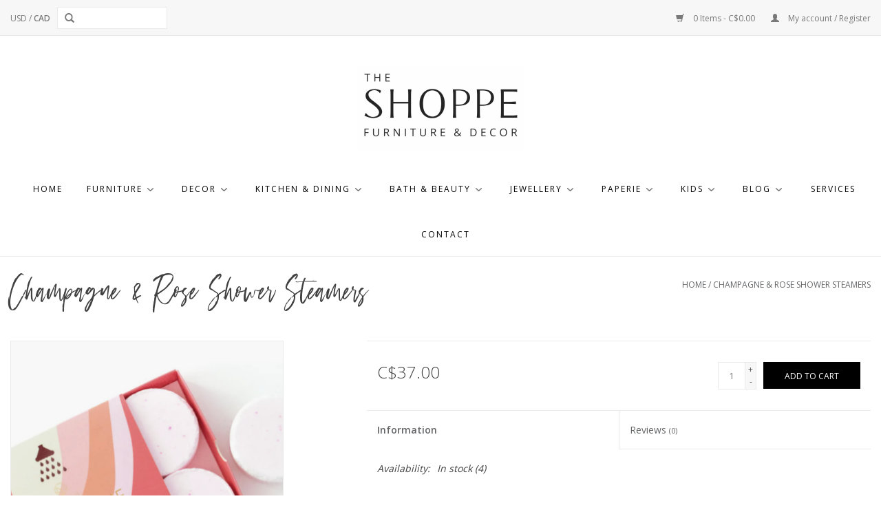

--- FILE ---
content_type: text/html;charset=utf-8
request_url: https://www.shoppejvinteriors.ca/champagne-rose-shower-steamer.html
body_size: 10120
content:
<!DOCTYPE html>
<html lang="us">
  <head>
    <meta charset="utf-8"/>
<!-- [START] 'blocks/head.rain' -->
<!--

  (c) 2008-2026 Lightspeed Netherlands B.V.
  http://www.lightspeedhq.com
  Generated: 22-01-2026 @ 10:31:42

-->
<link rel="canonical" href="https://www.shoppejvinteriors.ca/champagne-rose-shower-steamer.html"/>
<link rel="alternate" href="https://www.shoppejvinteriors.ca/index.rss" type="application/rss+xml" title="New products"/>
<meta name="robots" content="noodp,noydir"/>
<meta property="og:url" content="https://www.shoppejvinteriors.ca/champagne-rose-shower-steamer.html?source=facebook"/>
<meta property="og:site_name" content="Shoppe Jessica Velikovsky Interiors"/>
<meta property="og:title" content="Champagne &amp; Rose Shower Steamer"/>
<meta property="og:description" content="Relax in a refreshing shower, as orange, floral essential oil fills the air and invigorates your senses. How to enjoy: Turn on hot shower and allow room to fill"/>
<meta property="og:image" content="https://cdn.shoplightspeed.com/shops/643028/files/49148268/champagne-rose-shower-steamers.jpg"/>
<script src="https://www.powr.io/powr.js?external-type=lightspeed"></script>
<script src="https://ajax.googleapis.com/ajax/libs/jquery/1.9.1/jquery.min.js"></script>
<script src="https://services.elfsight.com/lightspeed/assets/plugins/jquery.instashow.packaged.js"></script>
<script>
<meta name="p:domain_verify" content="5420559984a211036e8dc8942cd08929"/>
</script>
<!--[if lt IE 9]>
<script src="https://cdn.shoplightspeed.com/assets/html5shiv.js?2025-02-20"></script>
<![endif]-->
<!-- [END] 'blocks/head.rain' -->
    <title>Champagne &amp; Rose Shower Steamer - Shoppe Jessica Velikovsky Interiors</title>
    <meta name="description" content="Relax in a refreshing shower, as orange, floral essential oil fills the air and invigorates your senses. How to enjoy: Turn on hot shower and allow room to fill" />
    <meta name="keywords" content="Champagne, &amp;, Rose, Shower, Steamers, home,decor,interior,design,design,furnishings,furniture,shop,store,decor,tables,chairs,homewares,dining,living,diffuser,rug,rugs,couches,sofas, sofa, couch,candles,kitchenware, bath, beauty,pillows, bedding, beds" />
    <meta http-equiv="X-UA-Compatible" content="IE=edge,chrome=1">
    <meta name="viewport" content="width=device-width, initial-scale=1.0">
    <meta name="apple-mobile-web-app-capable" content="yes">
    <meta name="apple-mobile-web-app-status-bar-style" content="black">

    <link rel="shortcut icon" href="https://cdn.shoplightspeed.com/shops/643028/themes/13595/v/202457/assets/favicon.ico?20210224175016" type="image/x-icon" />
    <link href='//fonts.googleapis.com/css?family=Open%20Sans:400,300,600' rel='stylesheet' type='text/css'>
    <link href='//fonts.googleapis.com/css?family=Open%20Sans:400,300,600' rel='stylesheet' type='text/css'>
    <link rel="shortcut icon" href="https://cdn.shoplightspeed.com/shops/643028/themes/13595/v/202457/assets/favicon.ico?20210224175016" type="image/x-icon" />
    <link rel="stylesheet" href="https://cdn.shoplightspeed.com/shops/643028/themes/13595/assets/bootstrap-min.css?20260112222747" />
    <link rel="stylesheet" href="https://cdn.shoplightspeed.com/shops/643028/themes/13595/assets/style.css?20260112222747" />
    <link rel="stylesheet" href="https://cdn.shoplightspeed.com/shops/643028/themes/13595/assets/settings.css?20260112222747" />
    <link rel="stylesheet" href="https://cdn.shoplightspeed.com/assets/gui-2-0.css?2025-02-20" />
    <link rel="stylesheet" href="https://cdn.shoplightspeed.com/assets/gui-responsive-2-0.css?2025-02-20" />
    <link rel="stylesheet" href="https://cdn.shoplightspeed.com/shops/643028/themes/13595/assets/custom.css?20260112222747" />
    
    <script src="https://cdn.shoplightspeed.com/assets/jquery-1-9-1.js?2025-02-20"></script>
    <script src="https://cdn.shoplightspeed.com/assets/jquery-ui-1-10-1.js?2025-02-20"></script>

    <script type="text/javascript" src="https://cdn.shoplightspeed.com/shops/643028/themes/13595/assets/global.js?20260112222747"></script>
		<script type="text/javascript" src="https://cdn.shoplightspeed.com/shops/643028/themes/13595/assets/bootstrap-min.js?20260112222747"></script>
    <script type="text/javascript" src="https://cdn.shoplightspeed.com/shops/643028/themes/13595/assets/jcarousel.js?20260112222747"></script>
    <script type="text/javascript" src="https://cdn.shoplightspeed.com/assets/gui.js?2025-02-20"></script>
    <script type="text/javascript" src="https://cdn.shoplightspeed.com/assets/gui-responsive-2-0.js?2025-02-20"></script>

    <script type="text/javascript" src="https://cdn.shoplightspeed.com/shops/643028/themes/13595/assets/share42.js?20260112222747"></script>

    <!--[if lt IE 9]>
    <link rel="stylesheet" href="https://cdn.shoplightspeed.com/shops/643028/themes/13595/assets/style-ie.css?20260112222747" />
    <![endif]-->
    <link rel="stylesheet" media="print" href="https://cdn.shoplightspeed.com/shops/643028/themes/13595/assets/print-min.css?20260112222747" />
  </head>
  <body>
    
<!-- Coming Soon -->
<style>

  .vertical.logo {
    display: block;
  }
  
  .vertical.logo>a>img {
    margin: auto;
        margin-top: 30px;
  }
  
  
  div.coming-soon {
    min-height: 600px;
  height: 100%;
    font-family: "Segoe UI", Tahoma, Geneva, Verdana, sans-serif;
    margin: 0;
    display: table;
    vertical-align: middle;
    color: #222;
    background-color: #e6e1db;
    background-image: url('https://cdn.shoplightspeed.com/themes/13595/assets/coming-soon-banner.png');
  background-size: cover;
  background-position: center;
    width: 100%;
    position: absolute;
    text-align: center;
    z-index: 999;
}
  
.coming-soon-wrapper {
    max-width: 900px;
    margin: auto;
    padding: 40px 10%;
    height: 600px;
    display: table-cell;
    vertical-align: middle;
}


  
  nav.desktop .item, .sub {
    display: inline-block;
}
  
  .subnav {
    padding: 0px 2% 30px !important;
  }
  
  .subItem {
    display: block !important;
    text-align: left !important;
  }
  
  .subItem>li {
    display: block !important;
    text-align: left !important;
  }
  
  
  li.subItem.withsubs>ul {
    display: none !important;
    transition-duration: 0.2s;
  }
  
  
	li.subItem.withsubs:hover>ul {
    display: block !important;
    margin-left: 62%;
    position: absolute;
    background: #f8f6f4;
    padding: 10px 25px 30px;
    margin-top: -50px !important;
    transition-duration: 0.2s;
}
  
  @media (max-width: 767px) {    
    .align .vertical {
    z-index: 0 !important;
}
    
    header>div.navigation.container>div.align>nav {
      display: none !important;
    }
    
        header.open>div.navigation.container>div.align>nav {
      display: block !important;
    }
    
    
  }
  
  @media (max-width: 500px) {
.site-logo {
    margin: auto;
    margin-top: 20px;
    margin-bottom: 20px;
    height: 62px !important;
}
  }
  
  @media (max-width: 400px){
.home-banner-title>h1 {
    font-size: 65px !important;
}
  }
  
</style>
<!--<div class="coming-soon">
  <div class="coming-soon-wrapper">
 <!--   <img class="site-logo" src="https://cdn.shoplightspeed.com/shops/643028/themes/13595/v/756007/assets/logo.png?20230411152121" alt="The Shoppe JV Interiors, Homewares and Furniture Store - Victoria BC" />
    
<h1 style="margin-top: 50px;">Coming Soon</h1>-->
  </div>
</div>

  
<!-- End Coming Soon -->




  <header>
    
    
    <!-- Facebook Pixel Code -->
<script>
!function(f,b,e,v,n,t,s)
{if(f.fbq)return;n=f.fbq=function(){n.callMethod?
n.callMethod.apply(n,arguments):n.queue.push(arguments)};
if(!f._fbq)f._fbq=n;n.push=n;n.loaded=!0;n.version='2.0';
n.queue=[];t=b.createElement(e);t.async=!0;
t.src=v;s=b.getElementsByTagName(e)[0];
s.parentNode.insertBefore(t,s)}(window,document,'script',
'https://connect.facebook.net/en_US/fbevents.js');
 fbq('init', '929219711180204'); 
fbq('track', 'PageView');
</script>
<noscript>
 <img height="1" width="1" 
src="https://www.facebook.com/tr?id=929219711180204&ev=PageView
&noscript=1"/>
</noscript>
<!-- End Facebook Pixel Code -->
    
   <header>
  <div class="topnav">
    <div class="container">
            	<div class="left">
          
          <form action="https://www.shoppejvinteriors.ca/search/" method="get" id="formSearch" role="search">
          <input type="text" name="q" autocomplete="off" value="" aria-label="Search" />
          <button type="submit" class="search-btn" title="Search">
            <span class="glyphicon glyphicon-search"></span>
          </button>
        </form>
          
        	
                      <div class="currencies"  aria-label="Currencies" role="region">
                            <a href="https://www.shoppejvinteriors.ca/session/currency/usd/"  title="usd"
                 aria-label="Switch to usd currency">
                USD
              </a>
               /                             <a href="https://www.shoppejvinteriors.ca/session/currency/cad/" class="active" title="cad"
                 aria-label="Switch to cad currency">
                CAD
              </a>
                                        </div>
        	          
          
          
      	</div>
      
      <div class="right">
        <span role="region" aria-label="Cart">
          <a href="https://www.shoppejvinteriors.ca/cart/" title="Cart" class="cart">
            <span class="glyphicon glyphicon-shopping-cart"></span>
            0 Items - C$0.00
          </a>
        </span>
        <span>
          <a href="https://www.shoppejvinteriors.ca/account/" title="My account" class="my-account">
            <span class="glyphicon glyphicon-user"></span>
                        	My account / Register
                      </a>
        </span>
      </div>
    </div>
  </div>

  <div class="navigation container">
    <div class="align">
      <div class="burger">
        <button type="button" aria-label="Open menu">
          <img src="https://cdn.shoplightspeed.com/shops/643028/themes/13595/assets/hamburger.png?20251231224540" width="32" height="32" alt="Menu">
        </button>
      </div>

              <div class="vertical logo">
          <a href="https://www.shoppejvinteriors.ca/" title="The Shoppe JV Interiors, Homewares and Furniture Store - Victoria BC">
            <img src="https://cdn.shoplightspeed.com/shops/643028/themes/13595/v/756007/assets/logo.png?20230411152121" alt="The Shoppe JV Interiors, Homewares and Furniture Store - Victoria BC" />
          </a>
        </div>
      
      <nav class="nonbounce desktop vertical">
        
        <ul region="navigation" aria-label=Navigation menu>
          <li class="item home ">
            <a class="itemLink" href="https://www.shoppejvinteriors.ca/">Home</a>
          </li>
          
                    	<li class="item sub">
              <a class="itemLink" href="https://www.shoppejvinteriors.ca/furniture/" title="Furniture">
                Furniture
              </a>
                            	<span class="glyphicon glyphicon-play"></span>
                <ul class="subnav">
                                      <li class="subitem">
                      <a class="subitemLink" href="https://www.shoppejvinteriors.ca/furniture/living-room/" title="Living Room">Living Room</a>
                                              <ul class="subnav">
                                                      <li class="subitem">
                              <a class="subitemLink" href="https://www.shoppejvinteriors.ca/furniture/living-room/couches/" title="Couches">Couches</a>
                            </li>
                                                      <li class="subitem">
                              <a class="subitemLink" href="https://www.shoppejvinteriors.ca/furniture/living-room/sectionals/" title="Sectionals">Sectionals</a>
                            </li>
                                                      <li class="subitem">
                              <a class="subitemLink" href="https://www.shoppejvinteriors.ca/furniture/living-room/accent-chairs/" title="Accent Chairs">Accent Chairs</a>
                            </li>
                                                      <li class="subitem">
                              <a class="subitemLink" href="https://www.shoppejvinteriors.ca/furniture/living-room/coffee-tables/" title="Coffee Tables">Coffee Tables</a>
                            </li>
                                                      <li class="subitem">
                              <a class="subitemLink" href="https://www.shoppejvinteriors.ca/furniture/living-room/accent-tables/" title="Accent Tables">Accent Tables</a>
                            </li>
                                                      <li class="subitem">
                              <a class="subitemLink" href="https://www.shoppejvinteriors.ca/furniture/living-room/console-tables/" title="Console Tables">Console Tables</a>
                            </li>
                                                      <li class="subitem">
                              <a class="subitemLink" href="https://www.shoppejvinteriors.ca/furniture/living-room/chaise-lounge/" title="Chaise Lounge">Chaise Lounge</a>
                            </li>
                                                  </ul>
                                          </li>
                	                    <li class="subitem">
                      <a class="subitemLink" href="https://www.shoppejvinteriors.ca/furniture/dining-room/" title="Dining Room">Dining Room</a>
                                              <ul class="subnav">
                                                      <li class="subitem">
                              <a class="subitemLink" href="https://www.shoppejvinteriors.ca/furniture/dining-room/dining-tables/" title="Dining Tables">Dining Tables</a>
                            </li>
                                                      <li class="subitem">
                              <a class="subitemLink" href="https://www.shoppejvinteriors.ca/furniture/dining-room/dining-chairs/" title="Dining Chairs">Dining Chairs</a>
                            </li>
                                                      <li class="subitem">
                              <a class="subitemLink" href="https://www.shoppejvinteriors.ca/furniture/dining-room/bar-counter-stools/" title="Bar &amp; Counter Stools">Bar &amp; Counter Stools</a>
                            </li>
                                                  </ul>
                                          </li>
                	                    <li class="subitem">
                      <a class="subitemLink" href="https://www.shoppejvinteriors.ca/furniture/bedroom/" title="Bedroom">Bedroom</a>
                                              <ul class="subnav">
                                                      <li class="subitem">
                              <a class="subitemLink" href="https://www.shoppejvinteriors.ca/furniture/bedroom/beds/" title="Beds">Beds</a>
                            </li>
                                                      <li class="subitem">
                              <a class="subitemLink" href="https://www.shoppejvinteriors.ca/furniture/bedroom/dressers-nightstands/" title="Dressers &amp; Nightstands">Dressers &amp; Nightstands</a>
                            </li>
                                                  </ul>
                                          </li>
                	                    <li class="subitem">
                      <a class="subitemLink" href="https://www.shoppejvinteriors.ca/furniture/office/" title="Office">Office</a>
                                          </li>
                	                    <li class="subitem">
                      <a class="subitemLink" href="https://www.shoppejvinteriors.ca/furniture/cabinets/" title="Cabinets">Cabinets</a>
                                          </li>
                	                    <li class="subitem">
                      <a class="subitemLink" href="https://www.shoppejvinteriors.ca/furniture/sideboard/" title="Sideboard">Sideboard</a>
                                          </li>
                	                    <li class="subitem">
                      <a class="subitemLink" href="https://www.shoppejvinteriors.ca/furniture/ottomans-benches/" title="Ottomans &amp; Benches">Ottomans &amp; Benches</a>
                                          </li>
                	                    <li class="subitem">
                      <a class="subitemLink" href="https://www.shoppejvinteriors.ca/furniture/outdoor-4505005/" title="Outdoor">Outdoor</a>
                                          </li>
                	              	</ul>
                          </li>
                    	<li class="item sub">
              <a class="itemLink" href="https://www.shoppejvinteriors.ca/decor/" title="Decor">
                Decor
              </a>
                            	<span class="glyphicon glyphicon-play"></span>
                <ul class="subnav">
                                      <li class="subitem">
                      <a class="subitemLink" href="https://www.shoppejvinteriors.ca/decor/pillows-throws/" title="Pillows &amp; Throws">Pillows &amp; Throws</a>
                                              <ul class="subnav">
                                                      <li class="subitem">
                              <a class="subitemLink" href="https://www.shoppejvinteriors.ca/decor/pillows-throws/pillows/" title="Pillows">Pillows</a>
                            </li>
                                                      <li class="subitem">
                              <a class="subitemLink" href="https://www.shoppejvinteriors.ca/decor/pillows-throws/throws/" title="Throws">Throws</a>
                            </li>
                                                  </ul>
                                          </li>
                	                    <li class="subitem">
                      <a class="subitemLink" href="https://www.shoppejvinteriors.ca/decor/wall-decor/" title="Wall Decor">Wall Decor</a>
                                              <ul class="subnav">
                                                      <li class="subitem">
                              <a class="subitemLink" href="https://www.shoppejvinteriors.ca/decor/wall-decor/art/" title="Art">Art</a>
                            </li>
                                                      <li class="subitem">
                              <a class="subitemLink" href="https://www.shoppejvinteriors.ca/decor/wall-decor/mirrors/" title="Mirrors">Mirrors</a>
                            </li>
                                                      <li class="subitem">
                              <a class="subitemLink" href="https://www.shoppejvinteriors.ca/decor/wall-decor/hooks-hardware/" title="Hooks &amp; Hardware">Hooks &amp; Hardware</a>
                            </li>
                                                      <li class="subitem">
                              <a class="subitemLink" href="https://www.shoppejvinteriors.ca/decor/wall-decor/wall-decor/" title="Wall Decor">Wall Decor</a>
                            </li>
                                                  </ul>
                                          </li>
                	                    <li class="subitem">
                      <a class="subitemLink" href="https://www.shoppejvinteriors.ca/decor/decor/" title="Decor">Decor</a>
                                              <ul class="subnav">
                                                      <li class="subitem">
                              <a class="subitemLink" href="https://www.shoppejvinteriors.ca/decor/decor/decorative-objects/" title="Decorative Objects">Decorative Objects</a>
                            </li>
                                                      <li class="subitem">
                              <a class="subitemLink" href="https://www.shoppejvinteriors.ca/decor/decor/books/" title="Books">Books</a>
                            </li>
                                                      <li class="subitem">
                              <a class="subitemLink" href="https://www.shoppejvinteriors.ca/decor/decor/beads/" title="Beads">Beads</a>
                            </li>
                                                      <li class="subitem">
                              <a class="subitemLink" href="https://www.shoppejvinteriors.ca/decor/decor/baskets-storage/" title="Baskets &amp; Storage">Baskets &amp; Storage</a>
                            </li>
                                                      <li class="subitem">
                              <a class="subitemLink" href="https://www.shoppejvinteriors.ca/decor/decor/candles-home-fragrance/" title="Candles &amp; Home Fragrance">Candles &amp; Home Fragrance</a>
                            </li>
                                                      <li class="subitem">
                              <a class="subitemLink" href="https://www.shoppejvinteriors.ca/decor/decor/foliage/" title="Foliage">Foliage</a>
                            </li>
                                                      <li class="subitem">
                              <a class="subitemLink" href="https://www.shoppejvinteriors.ca/decor/decor/trays-bowls/" title="Trays &amp; Bowls">Trays &amp; Bowls</a>
                            </li>
                                                      <li class="subitem">
                              <a class="subitemLink" href="https://www.shoppejvinteriors.ca/decor/decor/vases-planters/" title="Vases &amp; Planters">Vases &amp; Planters</a>
                            </li>
                                                      <li class="subitem">
                              <a class="subitemLink" href="https://www.shoppejvinteriors.ca/decor/decor/garden-4483079/" title="Garden">Garden</a>
                            </li>
                                                  </ul>
                                          </li>
                	                    <li class="subitem">
                      <a class="subitemLink" href="https://www.shoppejvinteriors.ca/decor/pets/" title="Pets">Pets</a>
                                          </li>
                	                    <li class="subitem">
                      <a class="subitemLink" href="https://www.shoppejvinteriors.ca/decor/poufs-stools/" title="Poufs &amp; Stools">Poufs &amp; Stools</a>
                                          </li>
                	                    <li class="subitem">
                      <a class="subitemLink" href="https://www.shoppejvinteriors.ca/decor/lamps-lights/" title="Lamps &amp; Lights">Lamps &amp; Lights</a>
                                          </li>
                	                    <li class="subitem">
                      <a class="subitemLink" href="https://www.shoppejvinteriors.ca/decor/rugs/" title="Rugs">Rugs</a>
                                              <ul class="subnav">
                                                      <li class="subitem">
                              <a class="subitemLink" href="https://www.shoppejvinteriors.ca/decor/rugs/loloi-rugs/" title="Loloi Rugs">Loloi Rugs</a>
                            </li>
                                                      <li class="subitem">
                              <a class="subitemLink" href="https://www.shoppejvinteriors.ca/decor/rugs/jaipur-rugs/" title="Jaipur Rugs">Jaipur Rugs</a>
                            </li>
                                                      <li class="subitem">
                              <a class="subitemLink" href="https://www.shoppejvinteriors.ca/decor/rugs/annie-selke-rugs/" title="Annie Selke Rugs">Annie Selke Rugs</a>
                            </li>
                                                      <li class="subitem">
                              <a class="subitemLink" href="https://www.shoppejvinteriors.ca/decor/rugs/rug-pads/" title="Rug Pads">Rug Pads</a>
                            </li>
                                                      <li class="subitem">
                              <a class="subitemLink" href="https://www.shoppejvinteriors.ca/decor/rugs/doormats/" title="Doormats">Doormats</a>
                            </li>
                                                  </ul>
                                          </li>
                	                    <li class="subitem">
                      <a class="subitemLink" href="https://www.shoppejvinteriors.ca/decor/bedding/" title="Bedding">Bedding</a>
                                          </li>
                	              	</ul>
                          </li>
                    	<li class="item sub">
              <a class="itemLink" href="https://www.shoppejvinteriors.ca/kitchen-dining/" title="Kitchen &amp; Dining">
                Kitchen &amp; Dining
              </a>
                            	<span class="glyphicon glyphicon-play"></span>
                <ul class="subnav">
                                      <li class="subitem">
                      <a class="subitemLink" href="https://www.shoppejvinteriors.ca/kitchen-dining/dishware-and-cutlery/" title="Dishware and Cutlery">Dishware and Cutlery</a>
                                          </li>
                	                    <li class="subitem">
                      <a class="subitemLink" href="https://www.shoppejvinteriors.ca/kitchen-dining/serveware/" title="Serveware">Serveware</a>
                                          </li>
                	                    <li class="subitem">
                      <a class="subitemLink" href="https://www.shoppejvinteriors.ca/kitchen-dining/glassware/" title="Glassware">Glassware</a>
                                          </li>
                	                    <li class="subitem">
                      <a class="subitemLink" href="https://www.shoppejvinteriors.ca/kitchen-dining/barware/" title="Barware">Barware</a>
                                          </li>
                	                    <li class="subitem">
                      <a class="subitemLink" href="https://www.shoppejvinteriors.ca/kitchen-dining/mugs/" title="Mugs">Mugs</a>
                                          </li>
                	                    <li class="subitem">
                      <a class="subitemLink" href="https://www.shoppejvinteriors.ca/kitchen-dining/linens/" title="Linens">Linens</a>
                                          </li>
                	                    <li class="subitem">
                      <a class="subitemLink" href="https://www.shoppejvinteriors.ca/kitchen-dining/kitchen-accessories/" title="Kitchen Accessories">Kitchen Accessories</a>
                                          </li>
                	                    <li class="subitem">
                      <a class="subitemLink" href="https://www.shoppejvinteriors.ca/kitchen-dining/pantry/" title="Pantry">Pantry</a>
                                          </li>
                	                    <li class="subitem">
                      <a class="subitemLink" href="https://www.shoppejvinteriors.ca/kitchen-dining/cookbooks/" title="Cookbooks">Cookbooks</a>
                                          </li>
                	              	</ul>
                          </li>
                    	<li class="item sub">
              <a class="itemLink" href="https://www.shoppejvinteriors.ca/bath-beauty/" title="Bath &amp; Beauty">
                Bath &amp; Beauty
              </a>
                            	<span class="glyphicon glyphicon-play"></span>
                <ul class="subnav">
                                      <li class="subitem">
                      <a class="subitemLink" href="https://www.shoppejvinteriors.ca/bath-beauty/towels/" title="Towels">Towels</a>
                                          </li>
                	                    <li class="subitem">
                      <a class="subitemLink" href="https://www.shoppejvinteriors.ca/bath-beauty/robes/" title="Robes">Robes</a>
                                          </li>
                	                    <li class="subitem">
                      <a class="subitemLink" href="https://www.shoppejvinteriors.ca/bath-beauty/bathroom-accessories/" title="Bathroom Accessories">Bathroom Accessories</a>
                                          </li>
                	                    <li class="subitem">
                      <a class="subitemLink" href="https://www.shoppejvinteriors.ca/bath-beauty/bathmats/" title="Bathmats">Bathmats</a>
                                          </li>
                	                    <li class="subitem">
                      <a class="subitemLink" href="https://www.shoppejvinteriors.ca/bath-beauty/beauty/" title="Beauty">Beauty</a>
                                              <ul class="subnav">
                                                      <li class="subitem">
                              <a class="subitemLink" href="https://www.shoppejvinteriors.ca/bath-beauty/beauty/hair-care/" title="Hair Care">Hair Care</a>
                            </li>
                                                      <li class="subitem">
                              <a class="subitemLink" href="https://www.shoppejvinteriors.ca/bath-beauty/beauty/face-bodycare/" title="Face &amp; Bodycare">Face &amp; Bodycare</a>
                            </li>
                                                      <li class="subitem">
                              <a class="subitemLink" href="https://www.shoppejvinteriors.ca/bath-beauty/beauty/wellness/" title="Wellness">Wellness</a>
                            </li>
                                                  </ul>
                                          </li>
                	              	</ul>
                          </li>
                    	<li class="item sub">
              <a class="itemLink" href="https://www.shoppejvinteriors.ca/jewellery/" title="Jewellery">
                Jewellery
              </a>
                            	<span class="glyphicon glyphicon-play"></span>
                <ul class="subnav">
                                      <li class="subitem">
                      <a class="subitemLink" href="https://www.shoppejvinteriors.ca/jewellery/necklaces/" title="Necklaces">Necklaces</a>
                                          </li>
                	                    <li class="subitem">
                      <a class="subitemLink" href="https://www.shoppejvinteriors.ca/jewellery/bracelets/" title="Bracelets">Bracelets</a>
                                          </li>
                	                    <li class="subitem">
                      <a class="subitemLink" href="https://www.shoppejvinteriors.ca/jewellery/earrings/" title="Earrings">Earrings</a>
                                          </li>
                	                    <li class="subitem">
                      <a class="subitemLink" href="https://www.shoppejvinteriors.ca/jewellery/rings/" title="Rings">Rings</a>
                                          </li>
                	              	</ul>
                          </li>
                    	<li class="item sub">
              <a class="itemLink" href="https://www.shoppejvinteriors.ca/paperie/" title="Paperie">
                Paperie
              </a>
                            	<span class="glyphicon glyphicon-play"></span>
                <ul class="subnav">
                                      <li class="subitem">
                      <a class="subitemLink" href="https://www.shoppejvinteriors.ca/paperie/cards/" title="Cards">Cards</a>
                                              <ul class="subnav">
                                                      <li class="subitem">
                              <a class="subitemLink" href="https://www.shoppejvinteriors.ca/paperie/cards/birthday/" title="Birthday">Birthday</a>
                            </li>
                                                      <li class="subitem">
                              <a class="subitemLink" href="https://www.shoppejvinteriors.ca/paperie/cards/celebrate/" title="Celebrate">Celebrate</a>
                            </li>
                                                      <li class="subitem">
                              <a class="subitemLink" href="https://www.shoppejvinteriors.ca/paperie/cards/thank-you/" title="Thank You">Thank You</a>
                            </li>
                                                      <li class="subitem">
                              <a class="subitemLink" href="https://www.shoppejvinteriors.ca/paperie/cards/sympathise-commiserate/" title="Sympathise &amp; Commiserate">Sympathise &amp; Commiserate</a>
                            </li>
                                                      <li class="subitem">
                              <a class="subitemLink" href="https://www.shoppejvinteriors.ca/paperie/cards/love-friendship/" title="Love &amp; Friendship">Love &amp; Friendship</a>
                            </li>
                                                      <li class="subitem">
                              <a class="subitemLink" href="https://www.shoppejvinteriors.ca/paperie/cards/wedding/" title="Wedding">Wedding</a>
                            </li>
                                                      <li class="subitem">
                              <a class="subitemLink" href="https://www.shoppejvinteriors.ca/paperie/cards/baby/" title="Baby">Baby</a>
                            </li>
                                                      <li class="subitem">
                              <a class="subitemLink" href="https://www.shoppejvinteriors.ca/paperie/cards/kids/" title="Kids">Kids</a>
                            </li>
                                                      <li class="subitem">
                              <a class="subitemLink" href="https://www.shoppejvinteriors.ca/paperie/cards/valentines-day/" title="Valentines Day">Valentines Day</a>
                            </li>
                                                  </ul>
                                          </li>
                	                    <li class="subitem">
                      <a class="subitemLink" href="https://www.shoppejvinteriors.ca/paperie/giftwrap/" title="Giftwrap">Giftwrap</a>
                                          </li>
                	                    <li class="subitem">
                      <a class="subitemLink" href="https://www.shoppejvinteriors.ca/paperie/notebooks/" title="Notebooks">Notebooks</a>
                                          </li>
                	              	</ul>
                          </li>
                    	<li class="item sub">
              <a class="itemLink" href="https://www.shoppejvinteriors.ca/kids/" title="Kids">
                Kids
              </a>
                            	<span class="glyphicon glyphicon-play"></span>
                <ul class="subnav">
                                      <li class="subitem">
                      <a class="subitemLink" href="https://www.shoppejvinteriors.ca/kids/books/" title="Books">Books</a>
                                          </li>
                	                    <li class="subitem">
                      <a class="subitemLink" href="https://www.shoppejvinteriors.ca/kids/clothing/" title="Clothing ">Clothing </a>
                                          </li>
                	                    <li class="subitem">
                      <a class="subitemLink" href="https://www.shoppejvinteriors.ca/kids/decor/" title="Decor">Decor</a>
                                              <ul class="subnav">
                                                      <li class="subitem">
                              <a class="subitemLink" href="https://www.shoppejvinteriors.ca/kids/decor/art/" title="Art">Art</a>
                            </li>
                                                  </ul>
                                          </li>
                	                    <li class="subitem">
                      <a class="subitemLink" href="https://www.shoppejvinteriors.ca/kids/gifts-everyday/" title="Gifts &amp; Everyday">Gifts &amp; Everyday</a>
                                          </li>
                	                    <li class="subitem">
                      <a class="subitemLink" href="https://www.shoppejvinteriors.ca/kids/swaddles-blankets/" title="Swaddles &amp; Blankets">Swaddles &amp; Blankets</a>
                                          </li>
                	                    <li class="subitem">
                      <a class="subitemLink" href="https://www.shoppejvinteriors.ca/kids/stuffies-lovies/" title="Stuffies &amp; Lovies">Stuffies &amp; Lovies</a>
                                          </li>
                	              	</ul>
                          </li>
          
                                    <li class="item sub">
                <a class="itemLink" href="https://www.shoppejvinteriors.ca/blogs/the-shoppe-blog/" title="Blog">Blog</a>
                <ul class="subnav">
                                    	<li class="subitem">
                      <a class="subitemLink" href="https://www.shoppejvinteriors.ca/blogs/the-shoppe-blog/fall-2025-interior-design-trends-to-watch/" title="Fall 2025 Interior Design Trends to Watch"  aria-label="Article Fall 2025 Interior Design Trends to Watch">Fall 2025 Interior Design Trends to Watch</a>
                  	</li>
                                    	<li class="subitem">
                      <a class="subitemLink" href="https://www.shoppejvinteriors.ca/blogs/the-shoppe-blog/top-5-furniture-investment-pieces-for-your-home/" title="Top 5 Furniture Investment Pieces for Your Home"  aria-label="Article Top 5 Furniture Investment Pieces for Your Home">Top 5 Furniture Investment Pieces for Your Home</a>
                  	</li>
                                    	<li class="subitem">
                      <a class="subitemLink" href="https://www.shoppejvinteriors.ca/blogs/the-shoppe-blog/carpets-for-outdoor-living/" title="Carpets for Outdoor Living"  aria-label="Article Carpets for Outdoor Living">Carpets for Outdoor Living</a>
                  	</li>
                                    	<li class="subitem">
                      <a class="subitemLink" href="https://www.shoppejvinteriors.ca/blogs/the-shoppe-blog/avoid-overcrowding-create-spaciousness-in-your-hom/" title="Avoid Overcrowding: Create Spaciousness in Your Home Decor"  aria-label="Article Avoid Overcrowding: Create Spaciousness in Your Home Decor">Avoid Overcrowding: Create Spaciousness in Your Home Decor</a>
                  	</li>
                                    	<li class="subitem">
                      <a class="subitemLink" href="https://www.shoppejvinteriors.ca/blogs/the-shoppe-blog/mastering-the-art-of-layering-textures-and-pattern/" title="Mastering the Art of Layering: Textures and Patterns for a Cozy Bedroom"  aria-label="Article Mastering the Art of Layering: Textures and Patterns for a Cozy Bedroom">Mastering the Art of Layering: Textures and Patterns for a Cozy Bedroom</a>
                  	</li>
                                  </ul>
              </li>
                      
          
                    	<li class="item">
              <a class="itemLink" href="http://jvinteriors.ca/services/" title="Services" >
                Services
              </a>
          	</li>
                    	<li class="item">
              <a class="itemLink" href="https://www.shoppejvinteriors.ca/service/contact" title="Contact" >
                Contact
              </a>
          	</li>
                  </ul>

        <span class="glyphicon glyphicon-remove"></span>
      </nav>
    </div>
  </div>
</header>
    <div class="wrapper">
      <div class="container content" role="main">
                <div>
  <div class="page-title row">
    <div class="col-sm-6 col-md-6">
      <h1 class="product-page">
                  Champagne &amp; Rose Shower Steamers
              </h1>

          </div>

  	<div class="col-sm-6 col-md-6 breadcrumbs text-right" role="nav" aria-label="Breadcrumbs">
  <a href="https://www.shoppejvinteriors.ca/" title="Home">Home</a>

      / <a href="https://www.shoppejvinteriors.ca/champagne-rose-shower-steamer.html" aria-current="true">Champagne &amp; Rose Shower Steamers</a>
  </div>
	</div>

  <div class="product-wrap row">
    <div class="product-img col-sm-4 col-md-4" role="article" aria-label="Product images">
      <div class="zoombox">
        <div class="images">
                      <a class="zoom first" data-image-id="49148268">
                                              	<img src="https://cdn.shoplightspeed.com/shops/643028/files/49148268/1600x2048x1/champagne-rose-shower-steamers.jpg" alt="Champagne &amp; Rose Shower Steamers">
                                          </a>
                      <a class="zoom" data-image-id="68341501">
                                              	<img src="https://cdn.shoplightspeed.com/shops/643028/files/68341501/1600x2048x1/champagne-rose-shower-steamers.jpg" alt="Champagne &amp; Rose Shower Steamers">
                                          </a>
                  </div>

        <div class="thumbs row">
                      <div class="col-xs-3 col-sm-4 col-md-4">
              <a data-image-id="49148268">
                                                    	<img src="https://cdn.shoplightspeed.com/shops/643028/files/49148268/156x230x1/champagne-rose-shower-steamers.jpg" alt="Champagne &amp; Rose Shower Steamers" title="Champagne &amp; Rose Shower Steamers"/>
                	                              </a>
            </div>
                      <div class="col-xs-3 col-sm-4 col-md-4">
              <a data-image-id="68341501">
                                                    	<img src="https://cdn.shoplightspeed.com/shops/643028/files/68341501/156x230x1/champagne-rose-shower-steamers.jpg" alt="Champagne &amp; Rose Shower Steamers" title="Champagne &amp; Rose Shower Steamers"/>
                	                              </a>
            </div>
                  </div>
      </div>
    </div>

    <div class="product-info col-sm-8 col-md-7 col-md-offset-1">
      <form action="https://www.shoppejvinteriors.ca/cart/add/87741960/" id="product_configure_form" method="post">
                  <input type="hidden" name="bundle_id" id="product_configure_bundle_id" value="">
        
        <div class="product-price row">
          <div class="price-wrap col-xs-5 col-md-5">
            
         <!-- edited for offline products -->   
  <span class="price" style="line-height: 30px;">C$37.00
     
   

                          </span>
          </div>

          <div class="cart col-xs-7 col-md-7">
            <div class="cart">
                            	
                            
              <input type="text" name="quantity" value="1" aria-label="Quantity" />
                <div class="change">
                  <button type="button" onclick="updateQuantity('up');" class="up" aria-label="Increase quantity by 1">+</button>
                  <button type="button" onclick="updateQuantity('down');" class="down" aria-label="Decrease quantity by 1">-</button>
                </div>
              
              	<button type="button" onclick="$('#product_configure_form').submit();" class="btn glyphicon glyphicon-shopping-cart" title="Add to cart"  aria-label="Add to cart">
                	<span aria-hidden="true">Add to cart</span>
              	</button>
                            
                          </div>
          </div>
        </div>
      </form>

      <div class="product-tabs row">
        <div class="tabs">
          <ul>
            <li class="active col-2 information"><a rel="info" href="#">Information</a></li>
                        <li class="col-2 reviews"><a rel="reviews" href="#">Reviews <small>(0)</small></a></li>          </ul>
        </div>

        <div class="tabsPages">
          <div class="page info active">
            <table class="details">
            	
                              <tr class="availability">
                  <td>Availability:</td>
                                    <td><span class="in-stock">In stock</span>
                                        (4)
                                      </td>
                                  </tr>
              
              
              
            </table>

                        <div class="clearfix"></div>

            <p>Relax in a refreshing shower, as orange, floral essential oil fills the air and invigorates your senses.  How to enjoy: Turn on hot shower and allow room to fill with steam. Place shower steamer on the floor of shower under running water. Enjoy! </p>
<p>Ingredients:  <span data-sheets-value="{" data-sheets-userformat="{">Sodium Bicarbonate, Citric Acid, Fragrance Oil, Orange Essential Oil, and Coloreze.</span></p>

                      </div>
          
          <div class="page reviews">
            
            <div class="bottom">
              <div class="right">
                <a href="https://www.shoppejvinteriors.ca/account/review/53295462/">Add your review</a>
              </div>
              <span>0</span> stars based on <span>0</span> reviews
            </div>
          </div>
        </div>
      </div>
    </div>
  </div>

  <div class="product-actions row" role="complementary">
    <div class="social-media col-xs-12 col-md-4" role="group" aria-label="Share on social media">
      <div class="share42init" data-url="https://www.shoppejvinteriors.ca/champagne-rose-shower-steamer.html" data-image="https://cdn.shoplightspeed.com/shops/643028/files/49148268/300x250x2/champagne-rose-shower-steamers.jpg"></div>
    </div>

    <div class="col-md-7 col-xs-12 col-md-offset-1">
      <div class="tags-actions row">
        <div class="tags col-xs-12 col-md-4" role="group" aria-label="Tags">
                            </div>

        <div class="actions col-xs-12 col-md-8 text-right" role="group" aria-label="Actions">
          <a href="https://www.shoppejvinteriors.ca/account/wishlistAdd/53295462/?variant_id=87741960" title="Add to wishlist">
            Add to wishlist
          </a> /
          <a href="https://www.shoppejvinteriors.ca/compare/add/87741960/" title="Add to compare">
            Add to compare
          </a> /
                    <a href="#" onclick="window.print(); return false;" title="Print">
            Print
          </a>
        </div>
      </div>
    </div>
  </div>

	
  </div>


<script src="https://cdn.shoplightspeed.com/shops/643028/themes/13595/assets/jquery-zoom-min.js?20260112222747" type="text/javascript"></script>
<script type="text/javascript">
function updateQuantity(way){
    var quantity = parseInt($('.cart input').val());

    if (way == 'up'){
        if (quantity < 4){
            quantity++;
        } else {
            quantity = 4;
        }
    } else {
        if (quantity > 1){
            quantity--;
        } else {
            quantity = 1;
        }
    }

    $('.cart input').val(quantity);
}
</script>

<div itemscope itemtype="https://schema.org/Product">
  <meta itemprop="name" content="Champagne &amp; Rose Shower Steamers">
  <meta itemprop="image" content="https://cdn.shoplightspeed.com/shops/643028/files/49148268/300x250x2/champagne-rose-shower-steamers.jpg" />    <meta itemprop="description" content="Relax in a refreshing shower, as orange, floral essential oil fills the air and invigorates your senses.  How to enjoy: Turn on hot shower and allow room to fill with steam. Place shower steamer on the floor of shower under running water. Enjoy! <br />
<br />
Ingre" />  <meta itemprop="itemCondition" itemtype="https://schema.org/OfferItemCondition" content="https://schema.org/NewCondition"/>
      <meta itemprop="sku" content="mtss005w" />

<div itemprop="offers" itemscope itemtype="https://schema.org/Offer">
      <meta itemprop="price" content="37.00" />
    <meta itemprop="priceCurrency" content="CAD" />
    <meta itemprop="validFrom" content="2026-01-22" />
  <meta itemprop="priceValidUntil" content="2026-04-22" />
  <meta itemprop="url" content="https://www.shoppejvinteriors.ca/champagne-rose-shower-steamer.html" />
   <meta itemprop="availability" content="https://schema.org/InStock"/>
  <meta itemprop="inventoryLevel" content="4" />
 </div>
</div>
      </div>

      <style>
  div.links.row {
    display: none;
  }
</style>


<footer>

  <div class="container">
    
    <div class="footer-left">
      <img class="footer-logo" src="https://cdn.shoplightspeed.com/shops/643028/themes/13595/v/203720/assets/footer-logo.png?20210225201559" />
      
      <div class="social-icons">
                  	<div class="social-media col-xs-12 col-md-12  col-sm-5 col-md-5 text-right">
        	<div class="inline-block relative">
          	<a href="https://www.facebook.com/shoppejvinteriors" class="social-icon facebook" target="_blank" aria-label="Facebook Shoppe Jessica Velikovsky Interiors"></a>          	          	          	<a href="https://ca.pinterest.com/ShoppeJVInteriors/" class="social-icon pinterest" target="_blank" aria-label="Pinterest Shoppe Jessica Velikovsky Interiors"></a>          	<a href="https://www.youtube.com/@TheShoppeJVInteriors" class="social-icon youtube" target="_blank" aria-label="YouTube Shoppe Jessica Velikovsky Interiors"></a>          	          	<a href="https://www.instagram.com/shoppejvinteriors/" class="social-icon instagram" target="_blank" aria-label="Instagram Shoppe Jessica Velikovsky Interiors"></a>
          	        	</div>
      	</div>
            </div>
      
    </div>
    
    <div class="footer-right">
      
      <p><a href="/service/privacy-policy/ ">Terms &amp; Conditions</a></p>       <p><a href="/service/shipping-returns/ ">Shipping &amp; Returns</a></p>       <p><a href="/service/trade-program ">Trade Program</a></p>       <p><a href="service/gift-cards-and-baskets ">Gift Cards &amp; Baskets</a></p>       <p><a href="https://www.shoppejvinteriors.ca/service/faq ">FAQ</a></p>                       <p style="font-size: 10px; text-transform: uppercase; margin-top: 40px;">Website design <a href="#">The studio design</a></p>
    </div>
    
    
    
    <div class="social row">
              <form id="formNewsletter" action="https://www.shoppejvinteriors.ca/account/newsletter/" method="post" class="newsletter col-xs-12 col-sm-7 col-md-7">
          <label class="title" for="formNewsletterEmail">Sign up for our newsletter:</label>
          <input type="hidden" name="key" value="b725c2fe4a243764ba53ce61e2837f27" />
          <input type="text" name="email" id="formNewsletterEmail" value="" placeholder="E-mail"/>
          <button
            type="submit"
            class="btn glyphicon glyphicon-send"
            title="Subscribe"
          >
            <span>Subscribe</span>
          </button>
        </form>
      
    
    </div>

  
    <div class="links row">
      <div class="col-xs-12 col-sm-3 col-md-3" role="article" aria-label="Customer service links">
        <label class="footercollapse" for="_1">
          <strong>Customer service</strong>
          <span class="glyphicon glyphicon-chevron-down hidden-sm hidden-md hidden-lg"></span>
        </label>
        <input class="footercollapse_input hidden-md hidden-lg hidden-sm" id="_1" type="checkbox">
        <div class="list">
          <ul class="no-underline no-list-style">
                          <li>
                <a href="https://www.shoppejvinteriors.ca/service/privacy-policy/" title="Terms &amp; Conditions" >
                  Terms &amp; Conditions
                </a>
              </li>
                          <li>
                <a href="https://www.shoppejvinteriors.ca/service/shipping-returns/" title="Returns &amp; Exchanges" >
                  Returns &amp; Exchanges
                </a>
              </li>
                          <li>
                <a href="https://www.shoppejvinteriors.ca/service/" title="Customer support" >
                  Customer support
                </a>
              </li>
                          <li>
                <a href="https://www.shoppejvinteriors.ca/sitemap/" title="Sitemap" >
                  Sitemap
                </a>
              </li>
                          <li>
                <a href="https://www.shoppejvinteriors.ca/service/contact/" title="Contact Us" >
                  Contact Us
                </a>
              </li>
                          <li>
                <a href="https://www.shoppejvinteriors.ca/service/trade-program/" title="Trade Program" >
                  Trade Program
                </a>
              </li>
                          <li>
                <a href="https://www.shoppejvinteriors.ca/service/gift-cards-and-baskets/" title="Gift Cards &amp; Baskets" >
                  Gift Cards &amp; Baskets
                </a>
              </li>
                          <li>
                <a href="https://www.shoppejvinteriors.ca/service/projects/" title="Projects" >
                  Projects
                </a>
              </li>
                          <li>
                <a href="https://www.shoppejvinteriors.ca/service/faq/" title="FAQ" >
                  FAQ
                </a>
              </li>
                      </ul>
        </div>
      </div>

      <div class="col-xs-12 col-sm-3 col-md-3" role="article" aria-label="Products links">
    		<label class="footercollapse" for="_2">
        	<strong>Products</strong>
          <span class="glyphicon glyphicon-chevron-down hidden-sm hidden-md hidden-lg"></span>
        </label>
        <input class="footercollapse_input hidden-md hidden-lg hidden-sm" id="_2" type="checkbox">
        <div class="list">
          <ul>
            <li><a href="https://www.shoppejvinteriors.ca/collection/" title="All products">All products</a></li>
            <li><a href="https://www.shoppejvinteriors.ca/collection/?sort=newest" title="New products">New products</a></li>
            <li><a href="https://www.shoppejvinteriors.ca/collection/offers/" title="Offers">Offers</a></li>
                                    <li><a href="https://www.shoppejvinteriors.ca/index.rss" title="RSS feed">RSS feed</a></li>
          </ul>
        </div>
      </div>

      <div class="col-xs-12 col-sm-3 col-md-3" role="article" aria-label="My account links">
        <label class="footercollapse" for="_3">
        	<strong>
          	          		My account
          	        	</strong>
          <span class="glyphicon glyphicon-chevron-down hidden-sm hidden-md hidden-lg"></span>
        </label>
        <input class="footercollapse_input hidden-md hidden-lg hidden-sm" id="_3" type="checkbox">

        <div class="list">
          <ul>
            
                        	            		<li><a href="https://www.shoppejvinteriors.ca/account/" title="Register">Register</a></li>
            	                        	            		<li><a href="https://www.shoppejvinteriors.ca/account/orders/" title="My orders">My orders</a></li>
            	                        	                        	            		<li><a href="https://www.shoppejvinteriors.ca/account/wishlist/" title="My wishlist">My wishlist</a></li>
            	                        	                      </ul>
        </div>
      </div>

      <div class="col-xs-12 col-sm-3 col-md-3" role="article" aria-label="Company info">
      	<label class="footercollapse" for="_4">
      		<strong>
                        	The Shoppe JV Interiors
                      </strong>
          <span class="glyphicon glyphicon-chevron-down hidden-sm hidden-md hidden-lg"></span>
        </label>
        <input class="footercollapse_input hidden-md hidden-lg hidden-sm" id="_4" type="checkbox">

        <div class="list">
        	          	<span class="contact-description">SHOPPE ; noun / a deliberately archaic spelling of shop, used in the hopes of imbuing a store with old-fashioned charm or quaintness  Homewares, home furnishings, and design all under one roof. </span>
                  	          	<div class="contact" role="group" aria-label="Phone number: 7784337467">
            	<span class="glyphicon glyphicon-earphone"></span>
            	7784337467
          	</div>
        	        	          	<div class="contact">
            	<span class="glyphicon glyphicon-envelope"></span>
            	<a href="/cdn-cgi/l/email-protection#4b3823243b3b2e0b213d22253f2e392224393865282a" title="Email" aria-label="Email: shoppe@jvinteriors.ca">
              	<span class="__cf_email__" data-cfemail="b3c0dbdcc3c3d6f3d9c5daddc7d6c1dadcc1c09dd0d2">[email&#160;protected]</span>
            	</a>
          	</div>
        	        </div>

                
              </div>
    </div>
  	<hr class="full-width" />
  </div>

  <div class="copyright-payment">
    <div class="container">
      <div class="row">
        <div class="copyright col-md-6">
          © Copyright 2026 Shoppe Jessica Velikovsky Interiors
                    	- Powered by
          	          		<a href="http://www.lightspeedhq.com" title="Lightspeed" target="_blank" aria-label="Powered by Lightspeed">Lightspeed</a>
          		          	                  </div>
        <div class="payments col-md-6 text-right">
                      <a href="https://www.shoppejvinteriors.ca/service/payment-methods/" title="Credit Card">
              <img src="https://cdn.shoplightspeed.com/assets/icon-payment-creditcard.png?2025-02-20" alt="Credit Card" />
            </a>
                      <a href="https://www.shoppejvinteriors.ca/service/payment-methods/" title="PayPal">
              <img src="https://cdn.shoplightspeed.com/assets/icon-payment-paypalcp.png?2025-02-20" alt="PayPal" />
            </a>
                  </div>
      </div>
    </div>
  </div>
</footer>
<script data-cfasync="false" src="/cdn-cgi/scripts/5c5dd728/cloudflare-static/email-decode.min.js"></script><script type="text/javascript">
    let containnerImgProduct = document.querySelector(".zoombox .images .first");
  	let imgProduct = document.querySelector(".zoombox .images");
		let toggle = false;
  	
  function clickImgProduc(e){
  	if(toggle == false){
      e.preventDefault();
      	containnerImgProduct.style.overflow = "visible";
    		imgProduct.classList.add("--imgProducClick");

        toggle = true;
      
      }else{
    		imgProduct.classList.remove("--imgProducClick");
        containnerImgProduct.style.overflow = "hidden";
        
        toggle = false;
      }
  }
  
  	imgProduct.addEventListener("click", clickImgProduc);
  	


</script>    </div>
    <!-- [START] 'blocks/body.rain' -->
<script>
(function () {
  var s = document.createElement('script');
  s.type = 'text/javascript';
  s.async = true;
  s.src = 'https://www.shoppejvinteriors.ca/services/stats/pageview.js?product=53295462&hash=d2e1';
  ( document.getElementsByTagName('head')[0] || document.getElementsByTagName('body')[0] ).appendChild(s);
})();
</script>
<!-- [END] 'blocks/body.rain' -->
      <script>(function(){function c(){var b=a.contentDocument||a.contentWindow.document;if(b){var d=b.createElement('script');d.innerHTML="window.__CF$cv$params={r:'9c1e621cf9a08682',t:'MTc2OTA3NzkwMi4wMDAwMDA='};var a=document.createElement('script');a.nonce='';a.src='/cdn-cgi/challenge-platform/scripts/jsd/main.js';document.getElementsByTagName('head')[0].appendChild(a);";b.getElementsByTagName('head')[0].appendChild(d)}}if(document.body){var a=document.createElement('iframe');a.height=1;a.width=1;a.style.position='absolute';a.style.top=0;a.style.left=0;a.style.border='none';a.style.visibility='hidden';document.body.appendChild(a);if('loading'!==document.readyState)c();else if(window.addEventListener)document.addEventListener('DOMContentLoaded',c);else{var e=document.onreadystatechange||function(){};document.onreadystatechange=function(b){e(b);'loading'!==document.readyState&&(document.onreadystatechange=e,c())}}}})();</script><script defer src="https://static.cloudflareinsights.com/beacon.min.js/vcd15cbe7772f49c399c6a5babf22c1241717689176015" integrity="sha512-ZpsOmlRQV6y907TI0dKBHq9Md29nnaEIPlkf84rnaERnq6zvWvPUqr2ft8M1aS28oN72PdrCzSjY4U6VaAw1EQ==" data-cf-beacon='{"rayId":"9c1e621cf9a08682","version":"2025.9.1","serverTiming":{"name":{"cfExtPri":true,"cfEdge":true,"cfOrigin":true,"cfL4":true,"cfSpeedBrain":true,"cfCacheStatus":true}},"token":"8247b6569c994ee1a1084456a4403cc9","b":1}' crossorigin="anonymous"></script>
</body>
</html>


--- FILE ---
content_type: application/javascript; charset=UTF-8
request_url: https://www.shoppejvinteriors.ca/cdn-cgi/challenge-platform/scripts/jsd/main.js
body_size: 10014
content:
window._cf_chl_opt={AKGCx8:'b'};~function(V6,yg,yD,yG,yl,yv,yu,ye,V0,V2){V6=I,function(n,y,Vx,V5,V,N){for(Vx={n:413,y:583,V:496,N:479,Y:528,O:447,L:576,W:399,H:374,P:385},V5=I,V=n();!![];)try{if(N=parseInt(V5(Vx.n))/1*(parseInt(V5(Vx.y))/2)+parseInt(V5(Vx.V))/3+-parseInt(V5(Vx.N))/4+parseInt(V5(Vx.Y))/5+parseInt(V5(Vx.O))/6*(-parseInt(V5(Vx.L))/7)+parseInt(V5(Vx.W))/8*(parseInt(V5(Vx.H))/9)+-parseInt(V5(Vx.P))/10,N===y)break;else V.push(V.shift())}catch(Y){V.push(V.shift())}}(A,317791),yg=this||self,yD=yg[V6(422)],yG={},yG[V6(555)]='o',yG[V6(557)]='s',yG[V6(417)]='u',yG[V6(425)]='z',yG[V6(367)]='n',yG[V6(459)]='I',yG[V6(577)]='b',yl=yG,yg[V6(609)]=function(y,V,N,Y,NA,N9,N6,VA,O,W,H,P,K,s,S){if(NA={n:586,y:499,V:481,N:506,Y:375,O:506,L:543,W:491,H:408,P:408,K:409,s:621,S:362,i:414,J:620,h:623,Z:605,U:564,f:564,Q:467},N9={n:363,y:457,V:457,N:562,Y:383,O:362,L:463,W:467},N6={n:600,y:454,V:612,N:438,Y:539,O:423,L:601,W:406},VA=V6,O={'UJNRQ':function(i,J){return J!==i},'MzoiE':function(i,J){return i+J},'ELxMp':function(i,J){return i===J},'ulJQZ':function(i,J,h,Z){return i(J,h,Z)},'lLBJY':VA(NA.n),'vHQCk':function(i,J){return i+J},'QWaAF':function(i,J,h){return i(J,h)}},V===null||O[VA(NA.y)](void 0,V))return Y;for(W=yt(V),y[VA(NA.V)][VA(NA.N)]&&(W=W[VA(NA.Y)](y[VA(NA.V)][VA(NA.O)](V))),W=y[VA(NA.L)][VA(NA.W)]&&y[VA(NA.H)]?y[VA(NA.L)][VA(NA.W)](new y[(VA(NA.P))](W)):function(i,VI,J,Z){if(VI=VA,J={'QWrBJ':function(U,Q){return U(Q)}},O[VI(N9.n)](VI(N9.y),VI(N9.V))){if(O=!![],!L())return;J[VI(N9.N)](W,function(Q){K(s,Q)})}else{for(i[VI(N9.Y)](),Z=0;Z<i[VI(N9.O)];i[Z]===i[Z+1]?i[VI(N9.L)](O[VI(N9.W)](Z,1),1):Z+=1);return i}}(W),H='nAsAaAb'.split('A'),H=H[VA(NA.K)][VA(NA.s)](H),P=0;P<W[VA(NA.S)];K=W[P],s=O[VA(NA.i)](yx,y,V,K),H(s)?(S='s'===s&&!y[VA(NA.J)](V[K]),O[VA(NA.h)]===O[VA(NA.Z)](N,K)?L(N+K,s):S||O[VA(NA.U)](L,N+K,V[K])):O[VA(NA.f)](L,O[VA(NA.Q)](N,K),s),P++);return Y;function L(i,J,Vp,Z){Vp=VA,Z={'nOlVU':function(U,Q){return U(Q)}},Vp(N6.n)===Vp(N6.y)?Z[Vp(N6.V)](y,Vp(N6.N)):(Object[Vp(N6.Y)][Vp(N6.O)][Vp(N6.L)](Y,J)||(Y[J]=[]),Y[J][Vp(N6.W)](i))}},yv=V6(632)[V6(360)](';'),yu=yv[V6(409)][V6(621)](yv),yg[V6(453)]=function(y,V,NV,Vn,N,Y,O,L,W,H){for(NV={n:504,y:535,V:591,N:608,Y:504,O:362,L:362,W:535,H:546,P:406,K:591,s:596},Vn=V6,N={},N[Vn(NV.n)]=function(P,K){return P<K},N[Vn(NV.y)]=function(P,K){return P===K},N[Vn(NV.V)]=function(P,K){return P+K},Y=N,O=Object[Vn(NV.N)](V),L=0;Y[Vn(NV.Y)](L,O[Vn(NV.O)]);L++)if(W=O[L],W==='f'&&(W='N'),y[W]){for(H=0;H<V[O[L]][Vn(NV.L)];Y[Vn(NV.W)](-1,y[W][Vn(NV.H)](V[O[L]][H]))&&(yu(V[O[L]][H])||y[W][Vn(NV.P)](Y[Vn(NV.K)]('o.',V[O[L]][H]))),H++);}else y[W]=V[O[L]][Vn(NV.s)](function(P){return'o.'+P})},ye=null,V0=yz(),V2=function(YF,Ym,YM,YU,Yh,YJ,Vh,y,V,N,Y){return YF={n:630,y:444,V:441,N:402,Y:530,O:381,L:611},Ym={n:578,y:466,V:476,N:469,Y:489,O:373,L:538,W:515,H:561,P:384,K:371,s:393,S:406,i:466,J:568,h:517,Z:369,U:435,f:482,Q:373,M:369,m:517,F:386,B:470,a:500,R:466,T:464,g:510,D:464,G:471,l:466},YM={n:575,y:595,V:589,N:388,Y:362},YU={n:507,y:484,V:534,N:461,Y:524,O:532,L:455,W:553,H:449,P:456,K:431,s:368,S:359,i:362,J:464,h:539,Z:423,U:601,f:601,Q:395,M:441,m:614,F:360,B:423,a:474,R:561,T:406,g:473,D:544,G:407,l:470,x:406,v:493,d:574,e:446,c:469,o:474,j:404,E:563,k:446,X:406,C:469,b:466,z:371,A0:473,A1:404,A2:406,A3:597,A4:597,A5:539,A6:601,A7:578,A8:490,A9:472,AA:406,Ap:474,AI:406,An:468,Ay:527,AV:377,AN:448,AY:406,AO:511,AL:460,AW:613,AH:556,Ar:416,AP:406,AK:579,As:407,AS:470,Aw:406,Ai:384,AJ:500},Yh={n:391,y:570},YJ={n:391,y:464},Vh=V6,y={'Khlwy':Vh(YF.n),'Fuajc':function(O,L){return O+L},'ttHEY':Vh(YF.y),'HrQxX':Vh(YF.V),'pGuJs':function(O,L){return L==O},'CcZIW':function(O,L){return O|L},'RzqGF':function(O,L){return O<<L},'SVSPA':function(O,L){return L&O},'DrfIT':function(O,L){return O-L},'JeKcf':function(O,L){return O(L)},'LJuyY':function(O,L){return O<L},'HEFGV':function(O,L){return O==L},'ZDWrd':function(O,L){return O(L)},'bfqco':function(O,L){return O<<L},'xvsUO':function(O,L){return L&O},'dWfxW':function(O,L){return O<L},'BzFNN':function(O,L){return O(L)},'Ybzsy':function(O,L){return O>L},'wHsAN':function(O,L){return O<L},'XRvvm':function(O,L){return O-L},'JpunK':function(O,L){return L!==O},'vkvIL':Vh(YF.N),'sRAsB':Vh(YF.Y),'FrziG':function(O,L){return O<L},'uVuBH':function(O,L){return O<<L},'Sdlza':function(O,L){return O-L},'Lmvzq':function(O,L){return O<<L},'OkRZU':function(O,L){return O(L)},'ZScNK':function(O,L){return L==O},'TPnNJ':function(O,L){return O==L},'dXIgI':function(O,L){return O==L},'CeiPK':function(O,L){return O<L},'rwWIl':function(O,L){return L==O},'FfBKO':function(O,L){return O(L)},'oQkmk':function(O,L){return O<L},'kduMX':function(O,L){return O(L)},'oKLqo':function(O,L){return O!=L},'wWFJK':function(O,L){return O*L},'quavA':function(O,L){return O(L)},'KoOPT':function(O,L){return O!=L},'uKcri':function(O,L){return O&L},'VgNYt':function(O,L){return O<L},'dPeZn':function(O,L){return O+L},'dkKTY':function(O,L){return L==O}},V=String[Vh(YF.O)],N={'h':function(O,VZ,L,W){return VZ=Vh,L={},L[VZ(Yh.n)]=y[VZ(Yh.y)],W=L,O==null?'':N.g(O,6,function(H,VU){return VU=VZ,W[VU(YJ.n)][VU(YJ.y)](H)})},'g':function(O,L,W,YZ,Vf,H,o,P,K,s,S,i,J,Z,U,Q,M,F,B,R,T,D,G){if(YZ={n:424},Vf=Vh,H={'wHiws':Vf(YU.n),'XroUZ':Vf(YU.y),'cPAAY':function(o,j,VQ){return VQ=Vf,y[VQ(YZ.n)](o,j)},'cEcpm':y[Vf(YU.V)]},Vf(YU.N)===Vf(YU.Y))o={},o[Vf(YU.O)]=H[Vf(YU.L)],o[Vf(YU.W)]=Y.r,o[Vf(YU.H)]=H[Vf(YU.P)],o[Vf(YU.K)]=O,N[Vf(YU.s)][Vf(YU.S)](o,'*');else{if(null==O)return'';for(K={},s={},S='',i=2,J=3,Z=2,U=[],Q=0,M=0,F=0;F<O[Vf(YU.i)];F+=1)if(B=O[Vf(YU.J)](F),Object[Vf(YU.h)][Vf(YU.Z)][Vf(YU.U)](K,B)||(K[B]=J++,s[B]=!0),R=S+B,Object[Vf(YU.h)][Vf(YU.Z)][Vf(YU.f)](K,R))S=R;else if(y[Vf(YU.Q)]!==Vf(YU.M))return;else for(T=Vf(YU.m)[Vf(YU.F)]('|'),D=0;!![];){switch(T[D++]){case'0':K[R]=J++;continue;case'1':i--;continue;case'2':if(Object[Vf(YU.h)][Vf(YU.B)][Vf(YU.U)](s,S)){if(256>S[Vf(YU.a)](0)){for(P=0;P<Z;Q<<=1,y[Vf(YU.R)](M,L-1)?(M=0,U[Vf(YU.T)](W(Q)),Q=0):M++,P++);for(G=S[Vf(YU.a)](0),P=0;8>P;Q=y[Vf(YU.g)](y[Vf(YU.D)](Q,1),y[Vf(YU.G)](G,1)),M==y[Vf(YU.l)](L,1)?(M=0,U[Vf(YU.x)](y[Vf(YU.v)](W,Q)),Q=0):M++,G>>=1,P++);}else{for(G=1,P=0;y[Vf(YU.d)](P,Z);Q=G|Q<<1.27,y[Vf(YU.e)](M,L-1)?(M=0,U[Vf(YU.x)](y[Vf(YU.c)](W,Q)),Q=0):M++,G=0,P++);for(G=S[Vf(YU.o)](0),P=0;16>P;Q=y[Vf(YU.j)](Q,1)|y[Vf(YU.E)](G,1),y[Vf(YU.k)](M,L-1)?(M=0,U[Vf(YU.X)](y[Vf(YU.C)](W,Q)),Q=0):M++,G>>=1,P++);}i--,0==i&&(i=Math[Vf(YU.b)](2,Z),Z++),delete s[S]}else for(G=K[S],P=0;y[Vf(YU.z)](P,Z);Q=y[Vf(YU.A0)](y[Vf(YU.A1)](Q,1),y[Vf(YU.E)](G,1)),M==y[Vf(YU.l)](L,1)?(M=0,U[Vf(YU.A2)](y[Vf(YU.A3)](W,Q)),Q=0):M++,G>>=1,P++);continue;case'3':S=y[Vf(YU.A4)](String,B);continue;case'4':i==0&&(i=Math[Vf(YU.b)](2,Z),Z++);continue}break}if(''!==S){if(Object[Vf(YU.A5)][Vf(YU.B)][Vf(YU.A6)](s,S)){if(y[Vf(YU.A7)](256,S[Vf(YU.a)](0))){for(P=0;y[Vf(YU.A8)](P,Z);Q<<=1,M==y[Vf(YU.A9)](L,1)?(M=0,U[Vf(YU.AA)](W(Q)),Q=0):M++,P++);for(G=S[Vf(YU.Ap)](0),P=0;8>P;Q=Q<<1.54|y[Vf(YU.E)](G,1),L-1==M?(M=0,U[Vf(YU.AI)](W(Q)),Q=0):M++,G>>=1,P++);}else if(y[Vf(YU.An)](y[Vf(YU.Ay)],y[Vf(YU.AV)])){for(G=1,P=0;y[Vf(YU.AN)](P,Z);Q=Q<<1.1|G,L-1==M?(M=0,U[Vf(YU.T)](W(Q)),Q=0):M++,G=0,P++);for(G=S[Vf(YU.o)](0),P=0;y[Vf(YU.A7)](16,P);Q=Q<<1.66|G&1.14,M==L-1?(M=0,U[Vf(YU.AY)](W(Q)),Q=0):M++,G>>=1,P++);}else V(H[Vf(YU.AO)](H[Vf(YU.AL)],N[Vf(YU.AW)]));i--,0==i&&(i=Math[Vf(YU.b)](2,Z),Z++),delete s[S]}else for(G=K[S],P=0;P<Z;Q=y[Vf(YU.AH)](Q,1)|G&1,M==y[Vf(YU.Ar)](L,1)?(M=0,U[Vf(YU.AP)](W(Q)),Q=0):M++,G>>=1,P++);i--,0==i&&Z++}for(G=2,P=0;P<Z;Q=y[Vf(YU.AK)](Q,1)|y[Vf(YU.As)](G,1),L-1==M?(M=0,U[Vf(YU.x)](W(Q)),Q=0):M++,G>>=1,P++);for(;;)if(Q<<=1,y[Vf(YU.k)](M,y[Vf(YU.AS)](L,1))){U[Vf(YU.Aw)](y[Vf(YU.Ai)](W,Q));break}else M++;return U[Vf(YU.AJ)]('')}},'j':function(O,YQ,VM,L,W){return YQ={n:575,y:595,V:474},VM=Vh,L={},L[VM(YM.n)]=VM(YM.y),W=L,y[VM(YM.V)](null,O)?'':y[VM(YM.N)]('',O)?null:N.i(O[VM(YM.Y)],32768,function(H,Vm,Yf){return(Vm=VM,W[Vm(YQ.n)]===Vm(YQ.y))?O[Vm(YQ.V)](H):(Yf={n:630,y:464},null==N?'':Y.g(O,6,function(K,VF){return VF=Vm,VF(Yf.n)[VF(Yf.y)](K)}))})},'i':function(O,L,W,VB,H,P,K,s,S,i,J,Z,U,Q,M,F,R,B){for(VB=Vh,H=[],P=4,K=4,s=3,S=[],Z=W(0),U=L,Q=1,i=0;y[VB(Ym.n)](3,i);H[i]=i,i+=1);for(M=0,F=Math[VB(Ym.y)](2,2),J=1;J!=F;B=U&Z,U>>=1,y[VB(Ym.V)](0,U)&&(U=L,Z=y[VB(Ym.N)](W,Q++)),M|=(y[VB(Ym.Y)](0,B)?1:0)*J,J<<=1);switch(M){case 0:for(M=0,F=Math[VB(Ym.y)](2,8),J=1;F!=J;B=U&Z,U>>=1,y[VB(Ym.O)](0,U)&&(U=L,Z=y[VB(Ym.L)](W,Q++)),M|=(y[VB(Ym.W)](0,B)?1:0)*J,J<<=1);R=V(M);break;case 1:for(M=0,F=Math[VB(Ym.y)](2,16),J=1;F!=J;B=Z&U,U>>=1,y[VB(Ym.H)](0,U)&&(U=L,Z=y[VB(Ym.P)](W,Q++)),M|=(y[VB(Ym.K)](0,B)?1:0)*J,J<<=1);R=y[VB(Ym.s)](V,M);break;case 2:return''}for(i=H[3]=R,S[VB(Ym.S)](R);;){if(Q>O)return'';for(M=0,F=Math[VB(Ym.i)](2,s),J=1;y[VB(Ym.J)](J,F);B=U&Z,U>>=1,y[VB(Ym.V)](0,U)&&(U=L,Z=W(Q++)),M|=(0<B?1:0)*J,J<<=1);switch(R=M){case 0:for(M=0,F=Math[VB(Ym.i)](2,8),J=1;J!=F;B=Z&U,U>>=1,0==U&&(U=L,Z=W(Q++)),M|=y[VB(Ym.h)](0<B?1:0,J),J<<=1);H[K++]=y[VB(Ym.Z)](V,M),R=K-1,P--;break;case 1:for(M=0,F=Math[VB(Ym.i)](2,16),J=1;y[VB(Ym.U)](J,F);B=y[VB(Ym.f)](Z,U),U>>=1,y[VB(Ym.Q)](0,U)&&(U=L,Z=y[VB(Ym.M)](W,Q++)),M|=y[VB(Ym.m)](y[VB(Ym.F)](0,B)?1:0,J),J<<=1);H[K++]=y[VB(Ym.P)](V,M),R=y[VB(Ym.B)](K,1),P--;break;case 2:return S[VB(Ym.a)]('')}if(0==P&&(P=Math[VB(Ym.R)](2,s),s++),H[R])R=H[R];else if(R===K)R=i+i[VB(Ym.T)](0);else return null;S[VB(Ym.S)](R),H[K++]=y[VB(Ym.g)](i,R[VB(Ym.D)](0)),P--,i=R,y[VB(Ym.G)](0,P)&&(P=Math[VB(Ym.l)](2,s),s++)}}},Y={},Y[Vh(YF.L)]=N.h,Y}(),V3();function V4(V,N,O1,Vq,Y,O,L){if(O1={n:443,y:507,V:604,N:484,Y:429,O:622,L:532,W:588,H:553,P:449,K:368,s:359,S:487,i:594,J:594,h:553,Z:449,U:627,f:431,Q:368,M:516,m:519},Vq=V6,Y={'XMtEj':function(W){return W()},'SsJcV':Vq(O1.n),'cdtVb':Vq(O1.y),'MtEpF':function(W,H){return H===W},'QOMuH':Vq(O1.V),'ccPIV':Vq(O1.N)},!V[Vq(O1.Y)])return;N===Y[Vq(O1.O)]?(O={},O[Vq(O1.L)]=Y[Vq(O1.W)],O[Vq(O1.H)]=V.r,O[Vq(O1.P)]=Y[Vq(O1.O)],yg[Vq(O1.K)][Vq(O1.s)](O,'*')):Y[Vq(O1.S)](Y[Vq(O1.i)],Y[Vq(O1.J)])?(L={},L[Vq(O1.L)]=Vq(O1.y),L[Vq(O1.h)]=V.r,L[Vq(O1.Z)]=Y[Vq(O1.U)],L[Vq(O1.f)]=N,yg[Vq(O1.Q)][Vq(O1.s)](L,'*')):(N[Vq(O1.M)]=Y,Y[Vq(O1.m)](O))}function yE(NZ,Nh,VL,n,y){if(NZ={n:477,y:365,V:442,N:581,Y:607},Nh={n:580,y:378,V:567,N:415,Y:411,O:465,L:465,W:572,H:580,P:540,K:426,s:440,S:587,i:602,J:483,h:525,Z:355,U:618,f:541,Q:541,M:420,m:420,F:370,B:494,a:565,R:520,T:436,g:545,D:532,G:505,l:611,x:442},VL=V6,n={'ZbIsB':VL(NZ.n),'useZH':VL(NZ.y),'DqnGx':function(V){return V()},'Mhdwg':function(V,N){return N===V},'fWYge':function(V,N){return V*N}},y=n[VL(NZ.V)](yo),n[VL(NZ.N)](y,null))return;ye=(ye&&clearTimeout(ye),setTimeout(function(VW,V,N,O,L,W,H,P,K){(VW=VL,V={},V[VW(Nh.n)]=function(Y,O){return Y+O},V[VW(Nh.y)]=n[VW(Nh.V)],V[VW(Nh.N)]=n[VW(Nh.Y)],N=V,VW(Nh.O)!==VW(Nh.L))?(O=K[VW(Nh.W)],L=N[VW(Nh.H)](VW(Nh.P)+s[VW(Nh.K)][VW(Nh.s)],VW(Nh.S))+O.r+N[VW(Nh.y)],W=new S[(VW(Nh.i))](),W[VW(Nh.J)](VW(Nh.h),L),W[VW(Nh.Z)]=2500,W[VW(Nh.U)]=function(){},H={},H[VW(Nh.f)]=i[VW(Nh.K)][VW(Nh.Q)],H[VW(Nh.M)]=J[VW(Nh.K)][VW(Nh.m)],H[VW(Nh.F)]=h[VW(Nh.K)][VW(Nh.F)],H[VW(Nh.B)]=Z[VW(Nh.K)][VW(Nh.a)],H[VW(Nh.R)]=U,P=H,K={},K[VW(Nh.T)]=Q,K[VW(Nh.g)]=P,K[VW(Nh.D)]=N[VW(Nh.N)],W[VW(Nh.G)](f[VW(Nh.l)](K))):n[VW(Nh.x)](yc)},n[VL(NZ.Y)](y,1e3)))}function yx(n,y,V,VC,V8,N,Y,P,O){N=(VC={n:358,y:462,V:358,N:555,Y:514,O:582,L:439,W:592,H:418,P:418,K:406,s:474,S:380,i:624,J:529,h:552,Z:543,U:626,f:543,Q:462,M:559},V8=V6,{'jUGiF':function(L,W){return L>W},'PMpVX':function(L,W){return L|W},'sQimN':function(L,W){return L<<W},'corYC':function(L,W){return L(W)},'ektmk':function(L,W){return W==L},'ZUPxd':function(L,W){return L===W},'oSpbP':function(L,W){return L!==W},'XDeDm':function(L,W,H){return L(W,H)}});try{Y=y[V]}catch(L){return'i'}if(N[V8(VC.n)](null,Y))return N[V8(VC.y)](void 0,Y)?'u':'x';if(N[V8(VC.V)](V8(VC.N),typeof Y)){if(N[V8(VC.Y)](V8(VC.O),V8(VC.L)))try{if(V8(VC.W)==typeof Y[V8(VC.H)])return Y[V8(VC.P)](function(){}),'p'}catch(W){}else{for(g=0;D<G;x<<=1,P-1==Y?(e=0,V[V8(VC.K)](o(j)),E=0):k++,l++);for(P=X[V8(VC.s)](0),C=0;N[V8(VC.S)](8,n);A0=N[V8(VC.i)](N[V8(VC.J)](A1,1),P&1),A2==A3-1?(A4=0,A5[V8(VC.K)](N[V8(VC.h)](A6,A7)),A8=0):A9++,P>>=1,z++);}}return n[V8(VC.Z)][V8(VC.U)](Y)?'a':Y===n[V8(VC.f)]?'D':Y===!0?'T':N[V8(VC.Q)](!1,Y)?'F':(O=typeof Y,N[V8(VC.V)](V8(VC.W),O)?N[V8(VC.M)](yq,n,Y)?'N':'f':yl[O]||'?')}function V3(Yb,YC,Yk,YE,Yo,Va,n,y,Yc,L,W,V,N,Y,H){if(Yb={n:554,y:518,V:398,N:437,Y:572,O:585,L:619,W:362,H:546,P:406,K:502,s:596,S:631,i:548,J:480,h:421,Z:478,U:509,f:509,Q:539,M:423,m:601,F:616,B:474,a:584,R:406,T:474,g:616,D:606,G:406,l:451,x:466,v:397,d:400,e:521,c:495,o:516,j:516},YC={n:480,y:398,V:516},Yk={n:512,y:554,V:361,N:406,Y:400,O:474,L:606,W:390,H:406,P:498},YE={n:593},Yo={n:405},Va=V6,n={'ywtUD':function(O,L){return O+L},'GvOKe':function(O,L){return O+L},'kMkWC':function(O,L){return O-L},'gnKOx':function(O,L){return O(L)},'WdvrJ':function(O,L){return O<<L},'vNJAq':function(O,L){return O&L},'wbniU':function(O,L,W){return O(L,W)},'hruPC':Va(Yb.n),'JxLYX':function(O){return O()},'iHaEY':function(O,L){return O>L},'LeNYQ':function(O,L){return L==O},'uIzFQ':function(O,L){return O(L)},'ZAerP':function(O,L){return O<L},'UutpC':Va(Yb.y),'aHogC':function(O){return O()},'WpwIi':function(O,L){return O!==L},'GREPV':Va(Yb.V),'UTOpv':function(O,L){return O===L},'qhVXd':Va(Yb.N)},y=yg[Va(Yb.Y)],!y){if(n[Va(Yb.O)]!==Va(Yb.L))return;else if(Yc={n:513},L={'jNekJ':function(P,K,VR){return VR=Va,n[VR(Yc.n)](P,K)}},W=F[B],W==='f'&&(W='N'),a[W]){for(H=0;H<R[T[g]][Va(Yb.W)];-1===D[W][Va(Yb.H)](G[l[x]][H])&&(v(d[H[c]][H])||o[W][Va(Yb.P)](n[Va(Yb.K)]('o.',j[E[k]][H]))),H++);}else X[W]=C[b[z]][Va(Yb.s)](function(A3,VT){return VT=Va,L[VT(Yo.n)]('o.',A3)})}if(!n[Va(Yb.S)](yC))return;if(V=![],N=function(Yj,VD,L){if(Yj={n:356},VD=Va,L={'HMXgz':function(W,H,P,Vg){return Vg=I,n[Vg(Yj.n)](W,H,P)}},n[VD(Yk.n)]!==VD(Yk.y)){for(e=1,c=0;o<j;k=C|X<<1,b==n[VD(Yk.V)](z,1)?(A0=0,A1[VD(Yk.N)](n[VD(Yk.Y)](A2,A3)),A4=0):A5++,A6=0,E++);for(A7=A8[VD(Yk.O)](0),A9=0;16>AA;AI=n[VD(Yk.L)](An,1)|n[VD(Yk.W)](Ay,1),AN-1==AV?(AY=0,AO[VD(Yk.H)](AL(AW)),AH=0):Ar++,AP>>=1,Ap++);}else if(!V){if(V=!![],!n[VD(Yk.P)](yC))return;yc(function(H,VG){VG=VD,L[VG(YE.n)](V4,y,H)})}},n[Va(Yb.i)](yD[Va(Yb.J)],n[Va(Yb.h)])){if(n[Va(Yb.Z)](Va(Yb.U),Va(Yb.f)))N();else{if(Ao[Va(Yb.Q)][Va(Yb.M)][Va(Yb.m)](Aj,AE)){if(n[Va(Yb.F)](256,Ii[Va(Yb.B)](0))){for(na=0;nR<nT;nD<<=1,n[Va(Yb.a)](nG,nl-1)?(nq=0,nx[Va(Yb.R)](nt(nv)),nu=0):nd++,ng++);for(ne=nc[Va(Yb.T)](0),no=0;n[Va(Yb.g)](8,nj);nk=n[Va(Yb.D)](nX,1)|nC&1,nz-1==nb?(y0=0,y1[Va(Yb.P)](y2(y3)),y4=0):y5++,y6>>=1,nE++);}else{for(y7=1,y8=0;y9<yA;yI=yy|yn<<1.79,yV==yN-1?(yY=0,yO[Va(Yb.P)](yL(yW)),yH=0):yr++,yP=0,yp++);for(yK=ys[Va(Yb.B)](0),yS=0;16>yw;yJ=yh<<1|1.39&yZ,yf-1==yU?(yQ=0,yM[Va(Yb.G)](n[Va(Yb.l)](ym,yF)),yB=0):ya++,yR>>=1,yi++);}nZ--,0==nU&&(nf=nQ[Va(Yb.x)](2,nM),nm++),delete nF[nB]}else for(I6=I7[I8],I9=0;n[Va(Yb.v)](IA,Ip);In=IV&1|Iy<<1.63,IY-1==IN?(IO=0,IL[Va(Yb.R)](n[Va(Yb.d)](IW,IH)),Ir=0):IP++,IK>>=1,II++);Is--,0==IS&&Iw++}}else yg[Va(Yb.e)]?yD[Va(Yb.e)](n[Va(Yb.c)],N):(Y=yD[Va(Yb.o)]||function(){},yD[Va(Yb.j)]=function(Vl){Vl=Va,Y(),yD[Vl(YC.n)]!==Vl(YC.y)&&(yD[Vl(YC.V)]=Y,N())})}function yb(n,y,NG,ND,Ng,NT,VK,V,N,Y,O){NG={n:488,y:443,V:444,N:540,Y:572,O:492,L:426,W:602,H:483,P:525,K:522,s:573,S:426,i:440,J:610,h:429,Z:355,U:618,f:450,Q:599,M:364,m:364,F:625,B:364,a:429,R:505,T:611,g:569},ND={n:438},Ng={n:598,y:427,V:488,N:613,Y:613,O:485,L:452,W:613},NT={n:617,y:355},VK=V6,V={'YoFDe':function(L,W){return L(W)},'MmOwU':function(L,W){return W!==L},'KSRml':VK(NG.n),'ozlZn':VK(NG.y),'YOzbJ':VK(NG.V),'YIZga':function(L,W){return L+W},'QewOQ':VK(NG.N)},N=yg[VK(NG.Y)],console[VK(NG.O)](yg[VK(NG.L)]),Y=new yg[(VK(NG.W))](),Y[VK(NG.H)](VK(NG.P),V[VK(NG.K)](V[VK(NG.s)],yg[VK(NG.S)][VK(NG.i)])+VK(NG.J)+N.r),N[VK(NG.h)]&&(Y[VK(NG.Z)]=5e3,Y[VK(NG.U)]=function(Vs){Vs=VK,V[Vs(NT.n)](y,Vs(NT.y))}),Y[VK(NG.f)]=function(VS){if(VS=VK,V[VS(Ng.n)](V[VS(Ng.y)],VS(Ng.V)))return null;else Y[VS(Ng.N)]>=200&&Y[VS(Ng.Y)]<300?y(V[VS(Ng.O)]):y(V[VS(Ng.L)]+Y[VS(Ng.W)])},Y[VK(NG.Q)]=function(Vw){Vw=VK,y(Vw(ND.n))},O={'t':yX(),'lhr':yD[VK(NG.M)]&&yD[VK(NG.m)][VK(NG.F)]?yD[VK(NG.B)][VK(NG.F)]:'','api':N[VK(NG.a)]?!![]:![],'c':yj(),'payload':n},Y[VK(NG.R)](V2[VK(NG.T)](JSON[VK(NG.g)](O)))}function yj(NK,VO,n){return NK={n:503},VO=V6,n={'iXcGx':function(y){return y()}},n[VO(NK.n)](yo)!==null}function yd(NN,Vy,N,Y,O,L,W,H,P,K,s){Y=(NN={n:531,y:549,V:531,N:360,Y:508,O:603,L:536,W:537,H:387,P:590,K:387,s:497,S:566,i:526,J:551,h:396,Z:419},Vy=V6,N={},N[Vy(NN.n)]=Vy(NN.y),N);try{for(O=Y[Vy(NN.V)][Vy(NN.N)]('|'),L=0;!![];){switch(O[L++]){case'0':K[Vy(NN.Y)]='-1';continue;case'1':P=pRIb1(W,W[Vy(NN.O)]||W[Vy(NN.L)],'n.',P);continue;case'2':W=K[Vy(NN.W)];continue;case'3':return H={},H.r=P,H.e=null,H;case'4':yD[Vy(NN.H)][Vy(NN.P)](K);continue;case'5':yD[Vy(NN.K)][Vy(NN.s)](K);continue;case'6':P={};continue;case'7':P=pRIb1(W,K[Vy(NN.S)],'d.',P);continue;case'8':P=pRIb1(W,W,'',P);continue;case'9':K[Vy(NN.i)]=Vy(NN.J);continue;case'10':K=yD[Vy(NN.h)](Vy(NN.Z));continue}break}}catch(S){return s={},s.r={},s.e=S,s}}function A(O2){return O2='success,http-code:,MHOIH,HEFGV,1632CRzYgL,FrziG,event,onload,uIzFQ,YOzbJ,rxvNi8,DTbrA,wHiws,XroUZ,nzWlB,ctZrw,bigint,cEcpm,ZigDu,ZUPxd,splice,charAt,kZuvH,pow,MzoiE,JpunK,ZDWrd,DrfIT,dkKTY,XRvvm,CcZIW,charCodeAt,TYlZ6,dXIgI,/invisible/jsd,UTOpv,510228pbolsl,readyState,Object,uKcri,open,error,ozlZn,random,MtEpF,depXs,CeiPK,wHsAN,from,log,JeKcf,pkLOA2,qhVXd,1882452NGYjRw,appendChild,JxLYX,ELxMp,join,Function,GvOKe,iXcGx,YewEr,send,getOwnPropertyNames,cloudflare-invisible,tabIndex,YsKor,dPeZn,cPAAY,hruPC,ywtUD,oSpbP,oQkmk,onreadystatechange,wWFJK,xfGmn,XMtEj,JBxy9,addEventListener,YIZga,uSYHb,yPHlU,POST,style,vkvIL,956970PUQDPe,sQimN,ntZTk,iHugw,source,[native code],ttHEY,vOfKQ,navigator,contentWindow,FfBKO,prototype,/cdn-cgi/challenge-platform/h/,CnwA5,BrVNR,Array,RzqGF,chctx,indexOf,1|0|9|10|8|2|5|3|7|6|4,WpwIi,10|9|0|5|2|6|8|1|7|4|3,GKZCd,display: none,corYC,sid,ZKtLr,object,uVuBH,string,ygwCl,XDeDm,qZYmB,pGuJs,QWrBJ,xvsUO,QWaAF,aUjz8,contentDocument,ZbIsB,oKLqo,stringify,Khlwy,jPjAp,__CF$cv$params,QewOQ,LJuyY,rBCAo,3353eZQowV,boolean,Ybzsy,Lmvzq,RGKMn,Mhdwg,UZuOn,16CysTOI,LeNYQ,UutpC,d.cookie,/b/ov1/0.3090140294029885:1769077613:rlOgdoVPGt1SmbXJ88jMHZBfkJYCaBtMevs_P_vcTi8/,cdtVb,ZScNK,removeChild,BAqhs,function,HMXgz,QOMuH,tuHQC,map,BzFNN,MmOwU,onerror,raOhP,call,XMLHttpRequest,clientInformation,KTzNz,vHQCk,WdvrJ,fWYge,keys,pRIb1,/jsd/oneshot/d251aa49a8a3/0.3090140294029885:1769077613:rlOgdoVPGt1SmbXJ88jMHZBfkJYCaBtMevs_P_vcTi8/,dRkZV,nOlVU,status,2|1|4|0|3,eNSrE,iHaEY,YoFDe,ontimeout,WlscQ,isNaN,bind,SsJcV,lLBJY,PMpVX,href,isArray,ccPIV,lkrlH,randomUUID,Fx+YO-ZKEuQSrAePcoDfLXj1gR8TI7HsdnU2VG309a5i$lChvwNymM6B4bptzkqWJ,aHogC,_cf_chl_opt;JJgc4;PJAn2;kJOnV9;IWJi4;OHeaY1;DqMg0;FKmRv9;LpvFx1;cAdz2;PqBHf2;nFZCC5;ddwW5;pRIb1;rxvNi8;RrrrA2;erHi9,timeout,wbniU,VkZkq,ektmk,postMessage,split,kMkWC,length,UJNRQ,location,jsd,0|2|3|1|4,number,parent,quavA,LRmiB4,dWfxW,KfgUO,rwWIl,149229CEWtzk,concat,hOcQg,sRAsB,KbREt,error on cf_chl_props,jUGiF,fromCharCode,AdeF3,sort,OkRZU,5318640SJEVLT,VgNYt,body,TPnNJ,aZaLo,vNJAq,vAlDE,zkLPJ,kduMX,uWzXc,HrQxX,createElement,ZAerP,loading,48JjwPuD,gnKOx,toString,yJJYm,JJlNf,bfqco,jNekJ,push,SVSPA,Set,includes,floor,useZH,getPrototypeOf,23642bjkeEv,ulJQZ,tUotn,Sdlza,undefined,catch,iframe,SSTpq3,GREPV,document,hasOwnProperty,Fuajc,symbol,_cf_chl_opt,KSRml,now,api,GHGvy,detail,tQiDn,pUSVh,WhAWh,KoOPT,errorInfoObject,DOMContentLoaded,xhr-error,FAuMf,AKGCx8,edWja,DqnGx'.split(','),A=function(){return O2},A()}function yo(Nr,VY,y,V,N,Y,O,L){for(Nr={n:542,y:558,V:367,N:628,Y:366,O:360,L:572,W:542,H:628},VY=V6,y={},y[VY(Nr.n)]=function(W,H){return W!==H},y[VY(Nr.y)]=VY(Nr.V),y[VY(Nr.N)]=function(W,H){return W<H},V=y,N=VY(Nr.Y)[VY(Nr.O)]('|'),Y=0;!![];){switch(N[Y++]){case'0':O=yg[VY(Nr.L)];continue;case'1':if(V[VY(Nr.W)](typeof L,V[VY(Nr.y)])||V[VY(Nr.H)](L,30))return null;continue;case'2':if(!O)return null;continue;case'3':L=O.i;continue;case'4':return L}break}}function I(p,n,y,V){return p=p-355,y=A(),V=y[p],V}function yX(NM,Vr,n,y){return NM={n:572,y:410,V:445},Vr=V6,n={'MHOIH':function(V,N){return V(N)}},y=yg[Vr(NM.n)],Math[Vr(NM.y)](+n[Vr(NM.V)](atob,y.t))}function yq(y,V,Vv,V7,N,Y){return Vv={n:523,y:501,V:523,N:501,Y:539,O:401,L:601,W:546,H:533},V7=V6,N={},N[V7(Vv.n)]=function(O,L){return O<L},Y=N,V instanceof y[V7(Vv.y)]&&Y[V7(Vv.V)](0,y[V7(Vv.N)][V7(Vv.Y)][V7(Vv.O)][V7(Vv.L)](V)[V7(Vv.W)](V7(Vv.H)))}function yt(n,Vb,V9,y){for(Vb={n:375,y:608,V:412},V9=V6,y=[];null!==n;y=y[V9(Vb.n)](Object[V9(Vb.y)](n)),n=Object[V9(Vb.V)](n));return y}function yz(Nl,Vi){return Nl={n:629,y:629},Vi=V6,crypto&&crypto[Vi(Nl.n)]?crypto[Vi(Nl.y)]():''}function V1(N,Y,Nd,VJ,O,L,W,H,P,K,s,S,i,h,Z,U,F,B,a,R){if(Nd={n:551,y:394,V:540,N:477,Y:365,O:382,L:475,W:571,H:392,P:572,K:560,s:550,S:426,i:440,J:587,h:434,Z:602,U:483,f:525,Q:355,M:618,m:541,F:541,B:420,a:370,R:426,T:494,g:426,D:565,G:520,l:436,x:545,v:532,d:433,e:505,c:611,o:547,j:360,E:526,k:458,X:396,C:419,b:403,z:603,A0:536,A1:376,A2:387,A3:590,A4:372,A5:566,A6:537,A7:508,A8:387,A9:497},VJ=V6,O={'ctZrw':VJ(Nd.n),'JJlNf':function(J,h,Z,U,f){return J(h,Z,U,f)},'hOcQg':function(J,h,Z,U,f){return J(h,Z,U,f)},'KfgUO':function(J,h,Z,U,f){return J(h,Z,U,f)},'zkLPJ':VJ(Nd.y),'qZYmB':function(J,h){return J+h},'GKZCd':VJ(Nd.V),'WhAWh':VJ(Nd.N),'pUSVh':VJ(Nd.Y)},!yk(0))return![];W=(L={},L[VJ(Nd.O)]=N,L[VJ(Nd.L)]=Y,L);try{if(VJ(Nd.W)!==O[VJ(Nd.H)])H=yg[VJ(Nd.P)],P=O[VJ(Nd.K)](O[VJ(Nd.s)]+yg[VJ(Nd.S)][VJ(Nd.i)]+VJ(Nd.J),H.r)+O[VJ(Nd.h)],K=new yg[(VJ(Nd.Z))](),K[VJ(Nd.U)](VJ(Nd.f),P),K[VJ(Nd.Q)]=2500,K[VJ(Nd.M)]=function(){},s={},s[VJ(Nd.m)]=yg[VJ(Nd.S)][VJ(Nd.F)],s[VJ(Nd.B)]=yg[VJ(Nd.S)][VJ(Nd.B)],s[VJ(Nd.a)]=yg[VJ(Nd.R)][VJ(Nd.a)],s[VJ(Nd.T)]=yg[VJ(Nd.g)][VJ(Nd.D)],s[VJ(Nd.G)]=V0,S=s,i={},i[VJ(Nd.l)]=W,i[VJ(Nd.x)]=S,i[VJ(Nd.v)]=O[VJ(Nd.d)],K[VJ(Nd.e)](V2[VJ(Nd.c)](i));else try{for(h=VJ(Nd.o)[VJ(Nd.j)]('|'),Z=0;!![];){switch(h[Z++]){case'0':U[VJ(Nd.E)]=O[VJ(Nd.k)];continue;case'1':U=S[VJ(Nd.X)](VJ(Nd.C));continue;case'2':F={};continue;case'3':F=O[VJ(Nd.b)](h,a,a[VJ(Nd.z)]||a[VJ(Nd.A0)],'n.',F);continue;case'4':return B={},B.r=F,B.e=null,B;case'5':F=O[VJ(Nd.A1)](J,a,a,'',F);continue;case'6':U[VJ(Nd.A2)][VJ(Nd.A3)](U);continue;case'7':F=O[VJ(Nd.A4)](Z,a,U[VJ(Nd.A5)],'d.',F);continue;case'8':a=U[VJ(Nd.A6)];continue;case'9':U[VJ(Nd.A7)]='-1';continue;case'10':i[VJ(Nd.A8)][VJ(Nd.A9)](U);continue}break}}catch(T){return R={},R.r={},R.e=T,R}}catch(h){}}function yc(n,NL,NO,VV,y,V){if(NL={n:430,y:389,V:430,N:615,Y:379},NO={n:592},VV=V6,y={'aZaLo':function(N,Y,O){return N(Y,O)},'eNSrE':VV(NL.n)},V=yd(),y[VV(NL.y)](yb,V.r,function(N,VN){VN=VV,typeof n===VN(NO.n)&&n(N),yE()}),V.e){if(VV(NL.V)!==y[VV(NL.N)])return![];else V1(VV(NL.Y),V.e)}}function yC(NF,VP,y,V,N,Y,O){return NF={n:432,y:410,V:428},VP=V6,y={},y[VP(NF.n)]=function(L,W){return L/W},V=y,N=3600,Y=yX(),O=Math[VP(NF.y)](V[VP(NF.n)](Date[VP(NF.V)](),1e3)),O-Y>N?![]:!![]}function yk(y,Nf,VH,V,N){return Nf={n:357,y:486},VH=V6,V={},V[VH(Nf.n)]=function(Y,O){return Y<O},N=V,N[VH(Nf.n)](Math[VH(Nf.y)](),y)}}()

--- FILE ---
content_type: text/javascript;charset=utf-8
request_url: https://www.shoppejvinteriors.ca/services/stats/pageview.js?product=53295462&hash=d2e1
body_size: -412
content:
// SEOshop 22-01-2026 10:31:44